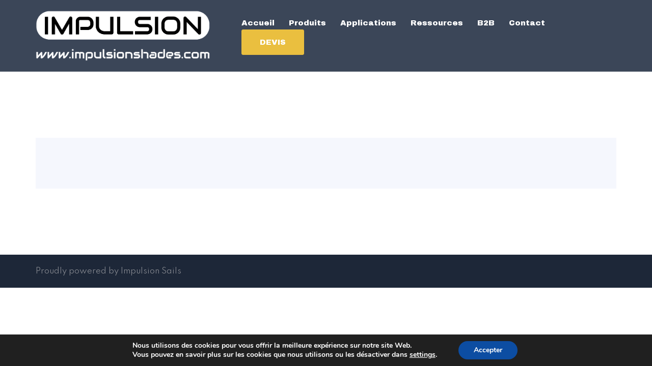

--- FILE ---
content_type: text/css
request_url: https://impulsionshades.com/wp-content/plugins/easyjobs/admin/assets/vendor/css/eicon/style.css?ver=1.4.4
body_size: 1182
content:
@font-face {
  font-family: 'eicon';
  src:  url('fonts/eicon.eot?85vupd');
  src:  url('fonts/eicon.eot?85vupd#iefix') format('embedded-opentype'),
    url('fonts/eicon.ttf?85vupd') format('truetype'),
    url('fonts/eicon.woff?85vupd') format('woff'),
    url('fonts/eicon.svg?85vupd#eicon') format('svg');
  font-weight: normal;
  font-style: normal;
  font-display: block;
}

.easy-page-body .eicon,
.easyjobs-frontend-wrapper .eicon {
  /* use !important to prevent issues with browser extensions that change fonts */
  font-family: 'eicon' !important;
  speak: never;
  font-style: normal;
  font-weight: normal;
  font-variant: normal;
  text-transform: none;
  line-height: 1;

  /* Better Font Rendering =========== */
  -webkit-font-smoothing: antialiased;
  -moz-osx-font-smoothing: grayscale;
}

.easy-page-body .e-thumbnail:before,
.easyjobs-frontend-wrapper .e-thumbnail:before {
  content: "\e904";
}
.easy-page-body .e-trello:before,
.easyjobs-frontend-wrapper .e-trello:before {
  content: "\e906";
}
.easy-page-body .e-close:before,
.easyjobs-frontend-wrapper .e-close:before {
  content: "\e916";
}
.easy-page-body .e-arrow-up:before,
.easyjobs-frontend-wrapper .e-arrow-up:before {
  content: "\e905";
}
.easy-page-body .e-graphic:before,
.easyjobs-frontend-wrapper .e-graphic:before {
  content: "\e801";
}
.easy-page-body .e-men:before,
.easyjobs-frontend-wrapper .e-men:before {
  content: "\e802";
}
.easy-page-body .e-office:before,
.easyjobs-frontend-wrapper .e-office:before {
  content: "\e803";
}
.easy-page-body .e-sort-down:before,
.easyjobs-frontend-wrapper .e-sort-down:before {
  content: "\e804";
}
.easy-page-body .e-sort-up:before,
.easyjobs-frontend-wrapper .e-sort-up:before {
  content: "\e805";
}
.easy-page-body .e-double-angle-right:before,
.easyjobs-frontend-wrapper .e-double-angle-right:before {
  content: "\e806";
}
.easy-page-body .e-google-cf .path1:before,
.easyjobs-frontend-wrapper .e-google-cf .path1:before {
  content: "\e900";
  color: rgb(255, 121, 118);
}
.easy-page-body .e-google-cf .path2:before,
.easyjobs-frontend-wrapper .e-google-cf .path2:before {
  content: "\e901";
  margin-left: -1em;
  color: rgb(244, 215, 44);
}
.easy-page-body .e-google-cf .path3:before,
.easyjobs-frontend-wrapper .e-google-cf .path3:before {
  content: "\e902";
  margin-left: -1em;
  color: rgb(89, 201, 110);
}
.easy-page-body .e-google-cf .path4:before,
.easyjobs-frontend-wrapper .e-google-cf .path4:before {
  content: "\e903";
  margin-left: -1em;
  color: rgb(15, 174, 244);
}
.easy-page-body .e-linkedin-cf:before,
.easyjobs-frontend-wrapper .e-linkedin-cf:before {
  content: "\e909";
  color: #0077b5;
}
.easy-page-body .e-tick-alt:before,
.easyjobs-frontend-wrapper .e-tick-alt:before {
  content: "\e90a";
}
.easy-page-body .e-tick:before,
.easyjobs-frontend-wrapper .e-tick:before {
  content: "\e90b";
}
.easy-page-body .e-tick-o:before,
.easyjobs-frontend-wrapper .e-tick-o:before {
  content: "\e90c";
}
.easy-page-body .e-check:before,
.easyjobs-frontend-wrapper .e-check:before {
  content: "\e90d";
}
.easy-page-body .e-check-alt:before,
.easyjobs-frontend-wrapper .e-check-alt:before {
  content: "\e90e";
}
.easy-page-body .e-check-o:before,
.easyjobs-frontend-wrapper .e-check-o:before {
  content: "\e90f";
}
.easy-page-body .e-back:before,
.easyjobs-frontend-wrapper .e-back:before {
  content: "\e910";
}
.easy-page-body .e-logout:before,
.easyjobs-frontend-wrapper .e-logout:before {
  content: "\e911";
}
.easy-page-body .e-arrow-left:before,
.easyjobs-frontend-wrapper .e-arrow-left:before {
  content: "\e912";
}
.easy-page-body .e-arrow-down:before,
.easyjobs-frontend-wrapper .e-arrow-down:before {
  content: "\e913";
}
.easy-page-body .e-arrow-right:before,
.easyjobs-frontend-wrapper .e-arrow-right:before {
  content: "\e914";
}
.easy-page-body .e-plus:before,
.easyjobs-frontend-wrapper .e-plus:before {
  content: "\e915";
}
.easy-page-body .e-close2:before,
.easyjobs-frontend-wrapper .e-close2:before {
  content: "\e807";
}
.easy-page-body .e-delete:before,
.easyjobs-frontend-wrapper .e-delete:before {
  content: "\e917";
}
.easy-page-body .e-rotate-right:before,
.easyjobs-frontend-wrapper .e-rotate-right:before {
  content: "\e918";
}
.easy-page-body .e-search:before,
.easyjobs-frontend-wrapper .e-search:before {
  content: "\e919";
}
.easy-page-body .e-download:before,
.easyjobs-frontend-wrapper .e-download:before {
  content: "\e91a";
}
.easy-page-body .e-pencil:before,
.easyjobs-frontend-wrapper .e-pencil:before {
  content: "\e91b";
}
.easy-page-body .e-edit:before,
.easyjobs-frontend-wrapper .e-edit:before {
  content: "\e91c";
}
.easy-page-body .e-bold:before,
.easyjobs-frontend-wrapper .e-bold:before {
  content: "\e91d";
}
.easy-page-body .e-italic:before,
.easyjobs-frontend-wrapper .e-italic:before {
  content: "\e91e";
}
.easy-page-body .e-underline:before,
.easyjobs-frontend-wrapper .e-underline:before {
  content: "\e91f";
}
.easy-page-body .e-user:before,
.easyjobs-frontend-wrapper .e-user:before {
  content: "\e920";
}
.easy-page-body .e-users:before,
.easyjobs-frontend-wrapper .e-users:before {
  content: "\e921";
}
.easy-page-body .e-users-team:before,
.easyjobs-frontend-wrapper .e-users-team:before {
  content: "\e922";
}
.easy-page-body .e-eye-1:before,
.easyjobs-frontend-wrapper .e-eye-1:before {
  content: "\e923";
}
.easy-page-body .e-eye-alt:before,
.easyjobs-frontend-wrapper .e-eye-alt:before {
  content: "\e924";
}
.easy-page-body .e-briefcase:before,
.easyjobs-frontend-wrapper .e-briefcase:before {
  content: "\e925";
}
.easy-page-body .e-briefcase-2:before,
.easyjobs-frontend-wrapper .e-briefcase-2:before {
  content: "\e926";
}
.easy-page-body .e-mail:before,
.easyjobs-frontend-wrapper .e-mail:before {
  content: "\e927";
}
.easy-page-body .e-browser:before,
.easyjobs-frontend-wrapper .e-browser:before {
  content: "\e928";
}
.easy-page-body .e-map-maker:before,
.easyjobs-frontend-wrapper .e-map-maker:before {
  content: "\e929";
}
.easy-page-body .e-share:before,
.easyjobs-frontend-wrapper .e-share:before {
  content: "\e92a";
}
.easy-page-body .e-phone:before,
.easyjobs-frontend-wrapper .e-phone:before {
  content: "\e92b";
}
.easy-page-body .e-notification:before,
.easyjobs-frontend-wrapper .e-notification:before {
  content: "\e92c";
}
.easy-page-body .e-notification-o:before,
.easyjobs-frontend-wrapper .e-notification-o:before {
  content: "\e958";
}
.easy-page-body .e-chat:before,
.easyjobs-frontend-wrapper .e-chat:before {
  content: "\e92d";
}
.easy-page-body .e-chat-alt:before,
.easyjobs-frontend-wrapper .e-chat-alt:before {
  content: "\e957";
}
.easy-page-body .e-graduation:before,
.easyjobs-frontend-wrapper .e-graduation:before {
  content: "\e92e";
}
.easy-page-body .e-credit-card:before,
.easyjobs-frontend-wrapper .e-credit-card:before {
  content: "\e956";
}
.easy-page-body .e-portfolio:before,
.easyjobs-frontend-wrapper .e-portfolio:before {
  content: "\e92f";
}
.easy-page-body .e-list:before,
.easyjobs-frontend-wrapper .e-list:before {
  content: "\e930";
}
.easy-page-body .e-contract:before,
.easyjobs-frontend-wrapper .e-contract:before {
  content: "\e931";
}
.easy-page-body .e-duplicate:before,
.easyjobs-frontend-wrapper .e-duplicate:before {
  content: "\e932";
}
.easy-page-body .e-cv:before,
.easyjobs-frontend-wrapper .e-cv:before {
  content: "\e933";
}
.easy-page-body .e-document:before,
.easyjobs-frontend-wrapper .e-document:before {
  content: "\e934";
}
.easy-page-body .e-paper:before,
.easyjobs-frontend-wrapper .e-paper:before {
  content: "\e935";
}
.easy-page-body .e-file:before,
.easyjobs-frontend-wrapper .e-file:before {
  content: "\e955";
}
.easy-page-body .e-pdf:before,
.easyjobs-frontend-wrapper .e-pdf:before {
  content: "\e936";
}
.easy-page-body .e-pass:before,
.easyjobs-frontend-wrapper .e-pass:before {
  content: "\e954";
}
.easy-page-body .e-diagram:before,
.easyjobs-frontend-wrapper .e-diagram:before {
  content: "\e937";
}
.easy-page-body .e-print:before,
.easyjobs-frontend-wrapper .e-print:before {
  content: "\e938";
}
.easy-page-body .e-dob:before,
.easyjobs-frontend-wrapper .e-dob:before {
  content: "\e953";
}
.easy-page-body .e-calender:before,
.easyjobs-frontend-wrapper .e-calender:before {
  content: "\e939";
}
.easy-page-body .e-flags:before,
.easyjobs-frontend-wrapper .e-flags:before {
  content: "\e952";
}
.easy-page-body .e-gender:before,
.easyjobs-frontend-wrapper .e-gender:before {
  content: "\e951";
}
.easy-page-body .e-clock:before,
.easyjobs-frontend-wrapper .e-clock:before {
  content: "\e93a";
}
.easy-page-body .e-pipe:before,
.easyjobs-frontend-wrapper .e-pipe:before {
  content: "\e93b";
}
.easy-page-body .e-more:before,
.easyjobs-frontend-wrapper .e-more:before {
  content: "\e93c";
}
.easy-page-body .e-more-horiz:before,
.easyjobs-frontend-wrapper .e-more-horiz:before {
  content: "\e950";
}
.easy-page-body .e-home:before,
.easyjobs-frontend-wrapper .e-home:before {
  content: "\e93d";
}
.easy-page-body .e-star:before,
.easyjobs-frontend-wrapper .e-star:before {
  content: "\e93e";
}
.easy-page-body .e-setting:before,
.easyjobs-frontend-wrapper .e-setting:before {
  content: "\e93f";
}
.easy-page-body .e-key:before,
.easyjobs-frontend-wrapper .e-key:before {
  content: "\e940";
}
.easy-page-body .e-facebook:before,
.easyjobs-frontend-wrapper .e-facebook:before {
  content: "\e941";
}
.easy-page-body .e-twitter:before,
.easyjobs-frontend-wrapper .e-twitter:before {
  content: "\e942";
}
.easy-page-body .e-linkedin:before,
.easyjobs-frontend-wrapper .e-linkedin:before {
  content: "\e943";
}
.easy-page-body .e-parachute:before,
.easyjobs-frontend-wrapper .e-parachute:before {
  content: "\e944";
}
.easy-page-body .e-plane:before,
.easyjobs-frontend-wrapper .e-plane:before {
  content: "\e945";
}
.easy-page-body .e-helicopter:before,
.easyjobs-frontend-wrapper .e-helicopter:before {
  content: "\e946";
}
.easy-page-body .e-send:before,
.easyjobs-frontend-wrapper .e-send:before {
  content: "\e947";
}
.easy-page-body .e-spaceship:before,
.easyjobs-frontend-wrapper .e-spaceship:before {
  content: "\e948";
}
.easy-page-body .e-boost:before,
.easyjobs-frontend-wrapper .e-boost:before {
  content: "\e949";
}
.easy-page-body .e-checkmark:before,
.easyjobs-frontend-wrapper .e-checkmark:before {
  content: "\ea10";
}
